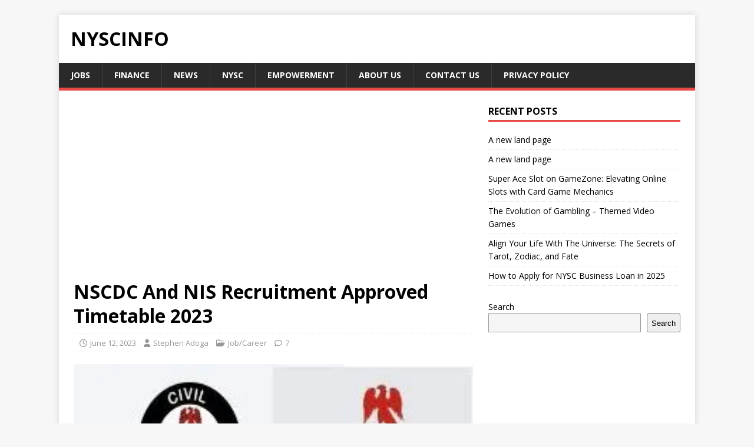

--- FILE ---
content_type: text/html; charset=UTF-8
request_url: https://nyscinfo.com/nscdc-and-nis-recruitment-approved-timetable-2023/
body_size: 11637
content:
<!DOCTYPE html>
<html class="no-js" lang="en-US" prefix="og: https://ogp.me/ns#">
<head>
<meta charset="UTF-8">
<meta name="viewport" content="width=device-width, initial-scale=1.0">
<link rel="profile" href="https://gmpg.org/xfn/11" />
	<style>img:is([sizes="auto" i], [sizes^="auto," i]) { contain-intrinsic-size: 3000px 1500px }</style>
	<!-- Jetpack Site Verification Tags -->
<meta name="google-site-verification" content="DJb3mbrKz2DPQNV3kicAN_tGhFRbF73hsWBEyfITAJ0" />

<!-- Search Engine Optimization by Rank Math - https://rankmath.com/ -->
<title>NSCDC And NIS Recruitment Approved Timetable 2023 - Nyscinfo</title>
<meta name="description" content="Following the recently ended CBT on May 14th, 2023, the Civil Defence, Correctional, Fire, and Immigration Services Board (CDCFIB) has announced the Approved"/>
<meta name="robots" content="index, follow, max-snippet:-1, max-video-preview:-1, max-image-preview:large"/>
<link rel="canonical" href="https://nyscinfo.com/nscdc-and-nis-recruitment-approved-timetable-2023/" />
<meta property="og:locale" content="en_US" />
<meta property="og:type" content="article" />
<meta property="og:title" content="NSCDC And NIS Recruitment Approved Timetable 2023 - Nyscinfo" />
<meta property="og:description" content="Following the recently ended CBT on May 14th, 2023, the Civil Defence, Correctional, Fire, and Immigration Services Board (CDCFIB) has announced the Approved" />
<meta property="og:url" content="https://nyscinfo.com/nscdc-and-nis-recruitment-approved-timetable-2023/" />
<meta property="og:site_name" content="Nyscinfo" />
<meta property="article:author" content="https://web.facebook.com/achiever2312" />
<meta property="article:section" content="Job/Career" />
<meta property="article:published_time" content="2023-06-12T13:45:39+01:00" />
<meta name="twitter:card" content="summary_large_image" />
<meta name="twitter:title" content="NSCDC And NIS Recruitment Approved Timetable 2023 - Nyscinfo" />
<meta name="twitter:description" content="Following the recently ended CBT on May 14th, 2023, the Civil Defence, Correctional, Fire, and Immigration Services Board (CDCFIB) has announced the Approved" />
<meta name="twitter:label1" content="Written by" />
<meta name="twitter:data1" content="Stephen Adoga" />
<meta name="twitter:label2" content="Time to read" />
<meta name="twitter:data2" content="1 minute" />
<script type="application/ld+json" class="rank-math-schema">{"@context":"https://schema.org","@graph":[{"@type":["LocalBusiness","Organization"],"@id":"https://nyscinfo.com/#organization","name":"Nyscinfo","url":"https://nyscinfo.com","logo":{"@type":"ImageObject","@id":"https://nyscinfo.com/#logo","url":"https://nyscinfo.com/wp-content/uploads/2019/03/cropped-1554028283490.png","contentUrl":"https://nyscinfo.com/wp-content/uploads/2019/03/cropped-1554028283490.png","caption":"Nyscinfo","inLanguage":"en-US","width":"512","height":"512"},"openingHours":["Monday,Tuesday,Wednesday,Thursday,Friday,Saturday,Sunday 09:00-17:00"],"image":{"@id":"https://nyscinfo.com/#logo"}},{"@type":"WebSite","@id":"https://nyscinfo.com/#website","url":"https://nyscinfo.com","name":"Nyscinfo","publisher":{"@id":"https://nyscinfo.com/#organization"},"inLanguage":"en-US"},{"@type":"ImageObject","@id":"https://i0.wp.com/nyscinfo.com/wp-content/uploads/2023/06/NSCDC-NIS-CBT-Test-Date-2023-e1686573896872.jpg?fit=284%2C156&amp;ssl=1","url":"https://i0.wp.com/nyscinfo.com/wp-content/uploads/2023/06/NSCDC-NIS-CBT-Test-Date-2023-e1686573896872.jpg?fit=284%2C156&amp;ssl=1","width":"284","height":"156","caption":"NSCDC And NIS Recruitment","inLanguage":"en-US"},{"@type":"WebPage","@id":"https://nyscinfo.com/nscdc-and-nis-recruitment-approved-timetable-2023/#webpage","url":"https://nyscinfo.com/nscdc-and-nis-recruitment-approved-timetable-2023/","name":"NSCDC And NIS Recruitment Approved Timetable 2023 - Nyscinfo","datePublished":"2023-06-12T13:45:39+01:00","dateModified":"2023-06-12T13:45:39+01:00","isPartOf":{"@id":"https://nyscinfo.com/#website"},"primaryImageOfPage":{"@id":"https://i0.wp.com/nyscinfo.com/wp-content/uploads/2023/06/NSCDC-NIS-CBT-Test-Date-2023-e1686573896872.jpg?fit=284%2C156&amp;ssl=1"},"inLanguage":"en-US"},{"@type":"Person","@id":"https://nyscinfo.com/author/adoga/","name":"Stephen Adoga","url":"https://nyscinfo.com/author/adoga/","image":{"@type":"ImageObject","@id":"https://secure.gravatar.com/avatar/60e9dd7822e6202bff7caa1d76542c3b688c135827dc95e57bd8377d2b8c6e0e?s=96&amp;d=mm&amp;r=g","url":"https://secure.gravatar.com/avatar/60e9dd7822e6202bff7caa1d76542c3b688c135827dc95e57bd8377d2b8c6e0e?s=96&amp;d=mm&amp;r=g","caption":"Stephen Adoga","inLanguage":"en-US"},"sameAs":["https://web.facebook.com/achiever2312"],"worksFor":{"@id":"https://nyscinfo.com/#organization"}},{"@type":"BlogPosting","headline":"NSCDC And NIS Recruitment Approved Timetable 2023 - Nyscinfo","datePublished":"2023-06-12T13:45:39+01:00","dateModified":"2023-06-12T13:45:39+01:00","articleSection":"Job/Career","author":{"@id":"https://nyscinfo.com/author/adoga/","name":"Stephen Adoga"},"publisher":{"@id":"https://nyscinfo.com/#organization"},"description":"Following the recently ended CBT on May 14th, 2023, the Civil Defence, Correctional, Fire, and Immigration Services Board (CDCFIB) has announced the Approved","name":"NSCDC And NIS Recruitment Approved Timetable 2023 - Nyscinfo","@id":"https://nyscinfo.com/nscdc-and-nis-recruitment-approved-timetable-2023/#richSnippet","isPartOf":{"@id":"https://nyscinfo.com/nscdc-and-nis-recruitment-approved-timetable-2023/#webpage"},"image":{"@id":"https://i0.wp.com/nyscinfo.com/wp-content/uploads/2023/06/NSCDC-NIS-CBT-Test-Date-2023-e1686573896872.jpg?fit=284%2C156&amp;ssl=1"},"inLanguage":"en-US","mainEntityOfPage":{"@id":"https://nyscinfo.com/nscdc-and-nis-recruitment-approved-timetable-2023/#webpage"}}]}</script>
<!-- /Rank Math WordPress SEO plugin -->

<link rel='dns-prefetch' href='//stats.wp.com' />
<link rel='dns-prefetch' href='//fonts.googleapis.com' />
<link rel='preconnect' href='//i0.wp.com' />
<link rel='preconnect' href='//c0.wp.com' />
<link rel="alternate" type="application/rss+xml" title="Nyscinfo &raquo; Feed" href="https://nyscinfo.com/feed/" />
<link rel="alternate" type="application/rss+xml" title="Nyscinfo &raquo; Comments Feed" href="https://nyscinfo.com/comments/feed/" />
<link rel="alternate" type="application/rss+xml" title="Nyscinfo &raquo; NSCDC And NIS Recruitment Approved Timetable 2023 Comments Feed" href="https://nyscinfo.com/nscdc-and-nis-recruitment-approved-timetable-2023/feed/" />
<script type="text/javascript">
/* <![CDATA[ */
window._wpemojiSettings = {"baseUrl":"https:\/\/s.w.org\/images\/core\/emoji\/16.0.1\/72x72\/","ext":".png","svgUrl":"https:\/\/s.w.org\/images\/core\/emoji\/16.0.1\/svg\/","svgExt":".svg","source":{"concatemoji":"https:\/\/nyscinfo.com\/wp-includes\/js\/wp-emoji-release.min.js?ver=6.8.2"}};
/*! This file is auto-generated */
!function(s,n){var o,i,e;function c(e){try{var t={supportTests:e,timestamp:(new Date).valueOf()};sessionStorage.setItem(o,JSON.stringify(t))}catch(e){}}function p(e,t,n){e.clearRect(0,0,e.canvas.width,e.canvas.height),e.fillText(t,0,0);var t=new Uint32Array(e.getImageData(0,0,e.canvas.width,e.canvas.height).data),a=(e.clearRect(0,0,e.canvas.width,e.canvas.height),e.fillText(n,0,0),new Uint32Array(e.getImageData(0,0,e.canvas.width,e.canvas.height).data));return t.every(function(e,t){return e===a[t]})}function u(e,t){e.clearRect(0,0,e.canvas.width,e.canvas.height),e.fillText(t,0,0);for(var n=e.getImageData(16,16,1,1),a=0;a<n.data.length;a++)if(0!==n.data[a])return!1;return!0}function f(e,t,n,a){switch(t){case"flag":return n(e,"\ud83c\udff3\ufe0f\u200d\u26a7\ufe0f","\ud83c\udff3\ufe0f\u200b\u26a7\ufe0f")?!1:!n(e,"\ud83c\udde8\ud83c\uddf6","\ud83c\udde8\u200b\ud83c\uddf6")&&!n(e,"\ud83c\udff4\udb40\udc67\udb40\udc62\udb40\udc65\udb40\udc6e\udb40\udc67\udb40\udc7f","\ud83c\udff4\u200b\udb40\udc67\u200b\udb40\udc62\u200b\udb40\udc65\u200b\udb40\udc6e\u200b\udb40\udc67\u200b\udb40\udc7f");case"emoji":return!a(e,"\ud83e\udedf")}return!1}function g(e,t,n,a){var r="undefined"!=typeof WorkerGlobalScope&&self instanceof WorkerGlobalScope?new OffscreenCanvas(300,150):s.createElement("canvas"),o=r.getContext("2d",{willReadFrequently:!0}),i=(o.textBaseline="top",o.font="600 32px Arial",{});return e.forEach(function(e){i[e]=t(o,e,n,a)}),i}function t(e){var t=s.createElement("script");t.src=e,t.defer=!0,s.head.appendChild(t)}"undefined"!=typeof Promise&&(o="wpEmojiSettingsSupports",i=["flag","emoji"],n.supports={everything:!0,everythingExceptFlag:!0},e=new Promise(function(e){s.addEventListener("DOMContentLoaded",e,{once:!0})}),new Promise(function(t){var n=function(){try{var e=JSON.parse(sessionStorage.getItem(o));if("object"==typeof e&&"number"==typeof e.timestamp&&(new Date).valueOf()<e.timestamp+604800&&"object"==typeof e.supportTests)return e.supportTests}catch(e){}return null}();if(!n){if("undefined"!=typeof Worker&&"undefined"!=typeof OffscreenCanvas&&"undefined"!=typeof URL&&URL.createObjectURL&&"undefined"!=typeof Blob)try{var e="postMessage("+g.toString()+"("+[JSON.stringify(i),f.toString(),p.toString(),u.toString()].join(",")+"));",a=new Blob([e],{type:"text/javascript"}),r=new Worker(URL.createObjectURL(a),{name:"wpTestEmojiSupports"});return void(r.onmessage=function(e){c(n=e.data),r.terminate(),t(n)})}catch(e){}c(n=g(i,f,p,u))}t(n)}).then(function(e){for(var t in e)n.supports[t]=e[t],n.supports.everything=n.supports.everything&&n.supports[t],"flag"!==t&&(n.supports.everythingExceptFlag=n.supports.everythingExceptFlag&&n.supports[t]);n.supports.everythingExceptFlag=n.supports.everythingExceptFlag&&!n.supports.flag,n.DOMReady=!1,n.readyCallback=function(){n.DOMReady=!0}}).then(function(){return e}).then(function(){var e;n.supports.everything||(n.readyCallback(),(e=n.source||{}).concatemoji?t(e.concatemoji):e.wpemoji&&e.twemoji&&(t(e.twemoji),t(e.wpemoji)))}))}((window,document),window._wpemojiSettings);
/* ]]> */
</script>

<style id='wp-emoji-styles-inline-css' type='text/css'>

	img.wp-smiley, img.emoji {
		display: inline !important;
		border: none !important;
		box-shadow: none !important;
		height: 1em !important;
		width: 1em !important;
		margin: 0 0.07em !important;
		vertical-align: -0.1em !important;
		background: none !important;
		padding: 0 !important;
	}
</style>
<link rel='stylesheet' id='wp-block-library-css' href='https://c0.wp.com/c/6.8.2/wp-includes/css/dist/block-library/style.min.css' type='text/css' media='all' />
<style id='classic-theme-styles-inline-css' type='text/css'>
/*! This file is auto-generated */
.wp-block-button__link{color:#fff;background-color:#32373c;border-radius:9999px;box-shadow:none;text-decoration:none;padding:calc(.667em + 2px) calc(1.333em + 2px);font-size:1.125em}.wp-block-file__button{background:#32373c;color:#fff;text-decoration:none}
</style>
<link rel='stylesheet' id='mediaelement-css' href='https://c0.wp.com/c/6.8.2/wp-includes/js/mediaelement/mediaelementplayer-legacy.min.css' type='text/css' media='all' />
<link rel='stylesheet' id='wp-mediaelement-css' href='https://c0.wp.com/c/6.8.2/wp-includes/js/mediaelement/wp-mediaelement.min.css' type='text/css' media='all' />
<style id='jetpack-sharing-buttons-style-inline-css' type='text/css'>
.jetpack-sharing-buttons__services-list{display:flex;flex-direction:row;flex-wrap:wrap;gap:0;list-style-type:none;margin:5px;padding:0}.jetpack-sharing-buttons__services-list.has-small-icon-size{font-size:12px}.jetpack-sharing-buttons__services-list.has-normal-icon-size{font-size:16px}.jetpack-sharing-buttons__services-list.has-large-icon-size{font-size:24px}.jetpack-sharing-buttons__services-list.has-huge-icon-size{font-size:36px}@media print{.jetpack-sharing-buttons__services-list{display:none!important}}.editor-styles-wrapper .wp-block-jetpack-sharing-buttons{gap:0;padding-inline-start:0}ul.jetpack-sharing-buttons__services-list.has-background{padding:1.25em 2.375em}
</style>
<style id='global-styles-inline-css' type='text/css'>
:root{--wp--preset--aspect-ratio--square: 1;--wp--preset--aspect-ratio--4-3: 4/3;--wp--preset--aspect-ratio--3-4: 3/4;--wp--preset--aspect-ratio--3-2: 3/2;--wp--preset--aspect-ratio--2-3: 2/3;--wp--preset--aspect-ratio--16-9: 16/9;--wp--preset--aspect-ratio--9-16: 9/16;--wp--preset--color--black: #000000;--wp--preset--color--cyan-bluish-gray: #abb8c3;--wp--preset--color--white: #ffffff;--wp--preset--color--pale-pink: #f78da7;--wp--preset--color--vivid-red: #cf2e2e;--wp--preset--color--luminous-vivid-orange: #ff6900;--wp--preset--color--luminous-vivid-amber: #fcb900;--wp--preset--color--light-green-cyan: #7bdcb5;--wp--preset--color--vivid-green-cyan: #00d084;--wp--preset--color--pale-cyan-blue: #8ed1fc;--wp--preset--color--vivid-cyan-blue: #0693e3;--wp--preset--color--vivid-purple: #9b51e0;--wp--preset--gradient--vivid-cyan-blue-to-vivid-purple: linear-gradient(135deg,rgba(6,147,227,1) 0%,rgb(155,81,224) 100%);--wp--preset--gradient--light-green-cyan-to-vivid-green-cyan: linear-gradient(135deg,rgb(122,220,180) 0%,rgb(0,208,130) 100%);--wp--preset--gradient--luminous-vivid-amber-to-luminous-vivid-orange: linear-gradient(135deg,rgba(252,185,0,1) 0%,rgba(255,105,0,1) 100%);--wp--preset--gradient--luminous-vivid-orange-to-vivid-red: linear-gradient(135deg,rgba(255,105,0,1) 0%,rgb(207,46,46) 100%);--wp--preset--gradient--very-light-gray-to-cyan-bluish-gray: linear-gradient(135deg,rgb(238,238,238) 0%,rgb(169,184,195) 100%);--wp--preset--gradient--cool-to-warm-spectrum: linear-gradient(135deg,rgb(74,234,220) 0%,rgb(151,120,209) 20%,rgb(207,42,186) 40%,rgb(238,44,130) 60%,rgb(251,105,98) 80%,rgb(254,248,76) 100%);--wp--preset--gradient--blush-light-purple: linear-gradient(135deg,rgb(255,206,236) 0%,rgb(152,150,240) 100%);--wp--preset--gradient--blush-bordeaux: linear-gradient(135deg,rgb(254,205,165) 0%,rgb(254,45,45) 50%,rgb(107,0,62) 100%);--wp--preset--gradient--luminous-dusk: linear-gradient(135deg,rgb(255,203,112) 0%,rgb(199,81,192) 50%,rgb(65,88,208) 100%);--wp--preset--gradient--pale-ocean: linear-gradient(135deg,rgb(255,245,203) 0%,rgb(182,227,212) 50%,rgb(51,167,181) 100%);--wp--preset--gradient--electric-grass: linear-gradient(135deg,rgb(202,248,128) 0%,rgb(113,206,126) 100%);--wp--preset--gradient--midnight: linear-gradient(135deg,rgb(2,3,129) 0%,rgb(40,116,252) 100%);--wp--preset--font-size--small: 13px;--wp--preset--font-size--medium: 20px;--wp--preset--font-size--large: 36px;--wp--preset--font-size--x-large: 42px;--wp--preset--spacing--20: 0.44rem;--wp--preset--spacing--30: 0.67rem;--wp--preset--spacing--40: 1rem;--wp--preset--spacing--50: 1.5rem;--wp--preset--spacing--60: 2.25rem;--wp--preset--spacing--70: 3.38rem;--wp--preset--spacing--80: 5.06rem;--wp--preset--shadow--natural: 6px 6px 9px rgba(0, 0, 0, 0.2);--wp--preset--shadow--deep: 12px 12px 50px rgba(0, 0, 0, 0.4);--wp--preset--shadow--sharp: 6px 6px 0px rgba(0, 0, 0, 0.2);--wp--preset--shadow--outlined: 6px 6px 0px -3px rgba(255, 255, 255, 1), 6px 6px rgba(0, 0, 0, 1);--wp--preset--shadow--crisp: 6px 6px 0px rgba(0, 0, 0, 1);}:where(.is-layout-flex){gap: 0.5em;}:where(.is-layout-grid){gap: 0.5em;}body .is-layout-flex{display: flex;}.is-layout-flex{flex-wrap: wrap;align-items: center;}.is-layout-flex > :is(*, div){margin: 0;}body .is-layout-grid{display: grid;}.is-layout-grid > :is(*, div){margin: 0;}:where(.wp-block-columns.is-layout-flex){gap: 2em;}:where(.wp-block-columns.is-layout-grid){gap: 2em;}:where(.wp-block-post-template.is-layout-flex){gap: 1.25em;}:where(.wp-block-post-template.is-layout-grid){gap: 1.25em;}.has-black-color{color: var(--wp--preset--color--black) !important;}.has-cyan-bluish-gray-color{color: var(--wp--preset--color--cyan-bluish-gray) !important;}.has-white-color{color: var(--wp--preset--color--white) !important;}.has-pale-pink-color{color: var(--wp--preset--color--pale-pink) !important;}.has-vivid-red-color{color: var(--wp--preset--color--vivid-red) !important;}.has-luminous-vivid-orange-color{color: var(--wp--preset--color--luminous-vivid-orange) !important;}.has-luminous-vivid-amber-color{color: var(--wp--preset--color--luminous-vivid-amber) !important;}.has-light-green-cyan-color{color: var(--wp--preset--color--light-green-cyan) !important;}.has-vivid-green-cyan-color{color: var(--wp--preset--color--vivid-green-cyan) !important;}.has-pale-cyan-blue-color{color: var(--wp--preset--color--pale-cyan-blue) !important;}.has-vivid-cyan-blue-color{color: var(--wp--preset--color--vivid-cyan-blue) !important;}.has-vivid-purple-color{color: var(--wp--preset--color--vivid-purple) !important;}.has-black-background-color{background-color: var(--wp--preset--color--black) !important;}.has-cyan-bluish-gray-background-color{background-color: var(--wp--preset--color--cyan-bluish-gray) !important;}.has-white-background-color{background-color: var(--wp--preset--color--white) !important;}.has-pale-pink-background-color{background-color: var(--wp--preset--color--pale-pink) !important;}.has-vivid-red-background-color{background-color: var(--wp--preset--color--vivid-red) !important;}.has-luminous-vivid-orange-background-color{background-color: var(--wp--preset--color--luminous-vivid-orange) !important;}.has-luminous-vivid-amber-background-color{background-color: var(--wp--preset--color--luminous-vivid-amber) !important;}.has-light-green-cyan-background-color{background-color: var(--wp--preset--color--light-green-cyan) !important;}.has-vivid-green-cyan-background-color{background-color: var(--wp--preset--color--vivid-green-cyan) !important;}.has-pale-cyan-blue-background-color{background-color: var(--wp--preset--color--pale-cyan-blue) !important;}.has-vivid-cyan-blue-background-color{background-color: var(--wp--preset--color--vivid-cyan-blue) !important;}.has-vivid-purple-background-color{background-color: var(--wp--preset--color--vivid-purple) !important;}.has-black-border-color{border-color: var(--wp--preset--color--black) !important;}.has-cyan-bluish-gray-border-color{border-color: var(--wp--preset--color--cyan-bluish-gray) !important;}.has-white-border-color{border-color: var(--wp--preset--color--white) !important;}.has-pale-pink-border-color{border-color: var(--wp--preset--color--pale-pink) !important;}.has-vivid-red-border-color{border-color: var(--wp--preset--color--vivid-red) !important;}.has-luminous-vivid-orange-border-color{border-color: var(--wp--preset--color--luminous-vivid-orange) !important;}.has-luminous-vivid-amber-border-color{border-color: var(--wp--preset--color--luminous-vivid-amber) !important;}.has-light-green-cyan-border-color{border-color: var(--wp--preset--color--light-green-cyan) !important;}.has-vivid-green-cyan-border-color{border-color: var(--wp--preset--color--vivid-green-cyan) !important;}.has-pale-cyan-blue-border-color{border-color: var(--wp--preset--color--pale-cyan-blue) !important;}.has-vivid-cyan-blue-border-color{border-color: var(--wp--preset--color--vivid-cyan-blue) !important;}.has-vivid-purple-border-color{border-color: var(--wp--preset--color--vivid-purple) !important;}.has-vivid-cyan-blue-to-vivid-purple-gradient-background{background: var(--wp--preset--gradient--vivid-cyan-blue-to-vivid-purple) !important;}.has-light-green-cyan-to-vivid-green-cyan-gradient-background{background: var(--wp--preset--gradient--light-green-cyan-to-vivid-green-cyan) !important;}.has-luminous-vivid-amber-to-luminous-vivid-orange-gradient-background{background: var(--wp--preset--gradient--luminous-vivid-amber-to-luminous-vivid-orange) !important;}.has-luminous-vivid-orange-to-vivid-red-gradient-background{background: var(--wp--preset--gradient--luminous-vivid-orange-to-vivid-red) !important;}.has-very-light-gray-to-cyan-bluish-gray-gradient-background{background: var(--wp--preset--gradient--very-light-gray-to-cyan-bluish-gray) !important;}.has-cool-to-warm-spectrum-gradient-background{background: var(--wp--preset--gradient--cool-to-warm-spectrum) !important;}.has-blush-light-purple-gradient-background{background: var(--wp--preset--gradient--blush-light-purple) !important;}.has-blush-bordeaux-gradient-background{background: var(--wp--preset--gradient--blush-bordeaux) !important;}.has-luminous-dusk-gradient-background{background: var(--wp--preset--gradient--luminous-dusk) !important;}.has-pale-ocean-gradient-background{background: var(--wp--preset--gradient--pale-ocean) !important;}.has-electric-grass-gradient-background{background: var(--wp--preset--gradient--electric-grass) !important;}.has-midnight-gradient-background{background: var(--wp--preset--gradient--midnight) !important;}.has-small-font-size{font-size: var(--wp--preset--font-size--small) !important;}.has-medium-font-size{font-size: var(--wp--preset--font-size--medium) !important;}.has-large-font-size{font-size: var(--wp--preset--font-size--large) !important;}.has-x-large-font-size{font-size: var(--wp--preset--font-size--x-large) !important;}
:where(.wp-block-post-template.is-layout-flex){gap: 1.25em;}:where(.wp-block-post-template.is-layout-grid){gap: 1.25em;}
:where(.wp-block-columns.is-layout-flex){gap: 2em;}:where(.wp-block-columns.is-layout-grid){gap: 2em;}
:root :where(.wp-block-pullquote){font-size: 1.5em;line-height: 1.6;}
</style>
<link rel='stylesheet' id='mh-google-fonts-css' href='https://fonts.googleapis.com/css?family=Open+Sans:400,400italic,700,600' type='text/css' media='all' />
<link rel='stylesheet' id='mh-magazine-lite-css' href='https://nyscinfo.com/wp-content/themes/mh-magazine-lite/style.css?ver=2.10.0' type='text/css' media='all' />
<link rel='stylesheet' id='mh-font-awesome-css' href='https://nyscinfo.com/wp-content/themes/mh-magazine-lite/includes/font-awesome.min.css' type='text/css' media='all' />
<script type="text/javascript" src="https://c0.wp.com/c/6.8.2/wp-includes/js/jquery/jquery.min.js" id="jquery-core-js"></script>
<script type="text/javascript" src="https://c0.wp.com/c/6.8.2/wp-includes/js/jquery/jquery-migrate.min.js" id="jquery-migrate-js"></script>
<script type="text/javascript" id="mh-scripts-js-extra">
/* <![CDATA[ */
var mh_magazine = {"text":{"toggle_menu":"Toggle Menu"}};
/* ]]> */
</script>
<script type="text/javascript" src="https://nyscinfo.com/wp-content/themes/mh-magazine-lite/js/scripts.js?ver=2.10.0" id="mh-scripts-js"></script>
<link rel="https://api.w.org/" href="https://nyscinfo.com/wp-json/" /><link rel="alternate" title="JSON" type="application/json" href="https://nyscinfo.com/wp-json/wp/v2/posts/27563" /><link rel="EditURI" type="application/rsd+xml" title="RSD" href="https://nyscinfo.com/xmlrpc.php?rsd" />
<meta name="generator" content="WordPress 6.8.2" />
<link rel='shortlink' href='https://nyscinfo.com/?p=27563' />
<link rel="alternate" title="oEmbed (JSON)" type="application/json+oembed" href="https://nyscinfo.com/wp-json/oembed/1.0/embed?url=https%3A%2F%2Fnyscinfo.com%2Fnscdc-and-nis-recruitment-approved-timetable-2023%2F" />
<link rel="alternate" title="oEmbed (XML)" type="text/xml+oembed" href="https://nyscinfo.com/wp-json/oembed/1.0/embed?url=https%3A%2F%2Fnyscinfo.com%2Fnscdc-and-nis-recruitment-approved-timetable-2023%2F&#038;format=xml" />
	<style>img#wpstats{display:none}</style>
		<!--[if lt IE 9]>
<script src="https://nyscinfo.com/wp-content/themes/mh-magazine-lite/js/css3-mediaqueries.js"></script>
<![endif]-->
<link rel="icon" href="https://i0.wp.com/nyscinfo.com/wp-content/uploads/2019/03/cropped-1554028283490.png?fit=32%2C32&#038;ssl=1" sizes="32x32" />
<link rel="icon" href="https://i0.wp.com/nyscinfo.com/wp-content/uploads/2019/03/cropped-1554028283490.png?fit=192%2C192&#038;ssl=1" sizes="192x192" />
<link rel="apple-touch-icon" href="https://i0.wp.com/nyscinfo.com/wp-content/uploads/2019/03/cropped-1554028283490.png?fit=180%2C180&#038;ssl=1" />
<meta name="msapplication-TileImage" content="https://i0.wp.com/nyscinfo.com/wp-content/uploads/2019/03/cropped-1554028283490.png?fit=270%2C270&#038;ssl=1" />
		<style type="text/css" id="wp-custom-css">
			.sa-application-container {
  max-width: 600px;
  margin: 40px auto;
  padding: 20px;
  background: #fff;
  border-radius: 12px;
  box-shadow: 0 4px 12px rgba(0,0,0,0.15);
  color: #222;
  font-family: Arial, sans-serif;
}
.sa-application-container h1 {
  font-size: 28px;
  margin-bottom: 10px;
  color: #333;
}
.sa-application-container h2 {
  font-size: 22px;
  margin: 10px 0;
  color: #0073e6;
}
.sa-application-container h3 {
  font-size: 18px;
  margin-top: 20px;
  color: #444;
}
.sa-application-container ul {
  padding-left: 20px;
  margin: 10px 0;
}
.sa-btn {
  display: inline-block;
  background: #0073e6;
  color: #fff !important;
  padding: 10px 18px;
  border-radius: 6px;
  text-decoration: none;
  font-weight: bold;
  margin-top: 10px;
  transition: background 0.3s;
}
.sa-btn:hover {
  background: #005bb5;
}
.sa-link {
  display: inline-block;
  margin-top: 8px;
  color: #d9534f !important;
  text-decoration: none;
}
.sa-application-container blockquote {
  font-style: italic;
  background: #f9f9f9;
  border-left: 4px solid #0073e6;
  padding: 10px 15px;
  margin: 20px 0;
  color: #333;
}
		</style>
		</head>
<body id="mh-mobile" class="wp-singular post-template-default single single-post postid-27563 single-format-standard wp-theme-mh-magazine-lite mh-right-sb" itemscope="itemscope" itemtype="https://schema.org/WebPage">
<div class="mh-container mh-container-outer">
<div class="mh-header-mobile-nav mh-clearfix"></div>
<header class="mh-header" itemscope="itemscope" itemtype="https://schema.org/WPHeader">
	<div class="mh-container mh-container-inner mh-row mh-clearfix">
		<div class="mh-custom-header mh-clearfix">
<div class="mh-site-identity">
<div class="mh-site-logo" role="banner" itemscope="itemscope" itemtype="https://schema.org/Brand">
<div class="mh-header-text">
<a class="mh-header-text-link" href="https://nyscinfo.com/" title="Nyscinfo" rel="home">
<h2 class="mh-header-title">Nyscinfo</h2>
</a>
</div>
</div>
</div>
</div>
	</div>
	<div class="mh-main-nav-wrap">
		<nav class="mh-navigation mh-main-nav mh-container mh-container-inner mh-clearfix" itemscope="itemscope" itemtype="https://schema.org/SiteNavigationElement">
			<div class="menu-main-menu-container"><ul id="menu-main-menu" class="menu"><li id="menu-item-32709" class="menu-item menu-item-type-taxonomy menu-item-object-category current-post-ancestor current-menu-parent current-post-parent menu-item-32709"><a href="https://nyscinfo.com/category/jobs/">Jobs</a></li>
<li id="menu-item-32711" class="menu-item menu-item-type-taxonomy menu-item-object-category menu-item-32711"><a href="https://nyscinfo.com/category/finance/">Finance</a></li>
<li id="menu-item-32712" class="menu-item menu-item-type-taxonomy menu-item-object-category menu-item-32712"><a href="https://nyscinfo.com/category/news-entertainments/">News</a></li>
<li id="menu-item-32713" class="menu-item menu-item-type-taxonomy menu-item-object-category menu-item-32713"><a href="https://nyscinfo.com/category/nysc/">NYSC</a></li>
<li id="menu-item-32710" class="menu-item menu-item-type-taxonomy menu-item-object-category menu-item-32710"><a href="https://nyscinfo.com/category/n-power/">Empowerment</a></li>
<li id="menu-item-33285" class="menu-item menu-item-type-post_type menu-item-object-page menu-item-33285"><a href="https://nyscinfo.com/about-us/">About us</a></li>
<li id="menu-item-33286" class="menu-item menu-item-type-post_type menu-item-object-page menu-item-33286"><a href="https://nyscinfo.com/contact-us/">Contact Us</a></li>
<li id="menu-item-33287" class="menu-item menu-item-type-post_type menu-item-object-page menu-item-33287"><a href="https://nyscinfo.com/privacy-policy-2/">Privacy policy</a></li>
</ul></div>		</nav>
	</div>
</header>	
	
	<div class="mh-wrapper mh-clearfix">
	<div id="main-content" class="mh-content" role="main" itemprop="mainContentOfPage"><div class='code-block code-block-1' style='margin: 8px 0; clear: both;'>
<script async src="https://pagead2.googlesyndication.com/pagead/js/adsbygoogle.js?client=ca-pub-6157838636757963"
     crossorigin="anonymous"></script>
<!-- Nyscinfo green block -->
<ins class="adsbygoogle"
     style="display:block"
     data-ad-client="ca-pub-6157838636757963"
     data-ad-slot="9657158439"
     data-ad-format="auto"
     data-full-width-responsive="true"></ins>
<script>
     (adsbygoogle = window.adsbygoogle || []).push({});
</script></div>
<article id="post-27563" class="post-27563 post type-post status-publish format-standard has-post-thumbnail hentry category-jobs">
	<header class="entry-header mh-clearfix"><h1 class="entry-title">NSCDC And NIS Recruitment Approved Timetable 2023</h1><p class="mh-meta entry-meta">
<span class="entry-meta-date updated"><i class="far fa-clock"></i><a href="https://nyscinfo.com/2023/06/">June 12, 2023</a></span>
<span class="entry-meta-author author vcard"><i class="fa fa-user"></i><a class="fn" href="https://nyscinfo.com/author/adoga/">Stephen Adoga</a></span>
<span class="entry-meta-categories"><i class="far fa-folder-open"></i><a href="https://nyscinfo.com/category/jobs/" rel="category tag">Job/Career</a></span>
<span class="entry-meta-comments"><i class="far fa-comment"></i><a class="mh-comment-scroll" href="https://nyscinfo.com/nscdc-and-nis-recruitment-approved-timetable-2023/#mh-comments">7</a></span>
</p>
	</header>
		<div class="entry-content mh-clearfix">
<figure class="entry-thumbnail">
<img src="https://i0.wp.com/nyscinfo.com/wp-content/uploads/2023/06/NSCDC-NIS-CBT-Test-Date-2023-e1686573896872.jpg?resize=284%2C156&#038;ssl=1" alt="NSCDC And NIS Recruitment" title="NSCDC-NIS-CBT-Test-Date-2023" />
</figure>
<p>Following the recently ended CBT on May 14th, 2023, the Civil Defence, Correctional, Fire, and Immigration Services Board (CDCFIB) has announced the Approved Timetable For Conclusion Of NSCDC And NIS Recruitment 2023.</p>
<p>According to the recent source, CDCFIB will begin physical screening and document verification of applicants for the 2023 Nigeria Security and Civil Defense Corp (NSCDC) and Nigeria Immigration Service Recruitment on June 14, 2023.</p>
<p>The Screening/Document Verification/Psychometric Test for applicants of the NSCDC Recruitment 2023 and NIS Recruitment 2023 across Zonal Commands begins on the 14th of June 2023 and finishes on the 28th of June 2023, according to CDCFIB.</p>
<p>Below the schedule of the exercise, kindly check it out:</p>
<p><b>CDCFIB Approved Timeline For Final NSCDC And NIS Recruitment 2023:</b></p>
<p><b>1. 7th to 13th June 2023 &#8211;</b> Sending of notifications Via SMS and email to successful candidates</p>
<p><b>2. 14th to 28th June 2023 &#8211;</b> Physical Screening/ Document Verification’ Psychometric test across Zonal Commands for NSCDC and NIS</p>
<p><b>3. 6th June to 30th July 2023 &#8211;</b> Submission of Report of Physical Screening/Document Verification Exercise</p>
<p><b>4. 10th July 2023 &#8211;</b> Presentation of Successful Applicants to the Board for Approval</p>
<p><b>5. 11th July to 26th August 2023 &#8211;</b> Invitation of successful applicants by the Board for, Documentation/Issuance of, Appointment Letters to Officers by the Board and to the Junior Officers by the Services.</p>
<p>If you took part in the recently ended computer-based test for the NSCDC, keep an eye on your email inbox and spam folders, as well as your phone for e-mail and SMS invitations to the physical screening/document verification/psychometric test set for the above-mentioned date.</p>
	</div></article><div class="mh-author-box mh-clearfix">
	<figure class="mh-author-box-avatar">
		<img alt='' src='https://secure.gravatar.com/avatar/60e9dd7822e6202bff7caa1d76542c3b688c135827dc95e57bd8377d2b8c6e0e?s=90&#038;d=mm&#038;r=g' srcset='https://secure.gravatar.com/avatar/60e9dd7822e6202bff7caa1d76542c3b688c135827dc95e57bd8377d2b8c6e0e?s=180&#038;d=mm&#038;r=g 2x' class='avatar avatar-90 photo' height='90' width='90' decoding='async'/>	</figure>
	<div class="mh-author-box-header">
		<span class="mh-author-box-name">
			About Stephen Adoga		</span>
					<span class="mh-author-box-postcount">
				<a href="https://nyscinfo.com/author/adoga/" title="More articles written by Stephen Adoga'">
					2561 Articles				</a>
			</span>
			</div>
			<div class="mh-author-box-bio">
			Stephen Adoga is a trained journalist, researcher, creative writer, content creator, video editor and freelancer. He studied Mass Communication at the Lagos State Polytechnic, Ikorodu, where he acquired requisite training for the practice of journalism. He loves the media. His interest mostly lies in the print medium where his creative writing skill makes him a perfect fit.		</div>
	</div><nav class="mh-post-nav mh-row mh-clearfix" itemscope="itemscope" itemtype="https://schema.org/SiteNavigationElement">
<div class="mh-col-1-2 mh-post-nav-item mh-post-nav-prev">
<a href="https://nyscinfo.com/icpc-recruitment-past-questions-and-answers-free-pdf-download/" rel="prev"><img width="80" height="60" src="https://i0.wp.com/nyscinfo.com/wp-content/uploads/2021/08/Logopit_1629307940016_1.jpg?resize=80%2C60&amp;ssl=1" class="attachment-mh-magazine-lite-small size-mh-magazine-lite-small wp-post-image" alt="ICPC Past Questions And Answers" decoding="async" /><span>Previous</span><p>ICPC Past Questions And Answers FREE PDF Download</p></a></div>
<div class="mh-col-1-2 mh-post-nav-item mh-post-nav-next">
<a href="https://nyscinfo.com/icpc-recruitment-portal/" rel="next"><img width="80" height="60" src="https://i0.wp.com/nyscinfo.com/wp-content/uploads/2023/06/images-2023-06-12T134936.946.jpeg?resize=80%2C60&amp;ssl=1" class="attachment-mh-magazine-lite-small size-mh-magazine-lite-small wp-post-image" alt="ICPC Recruitment Portal" decoding="async" srcset="https://i0.wp.com/nyscinfo.com/wp-content/uploads/2023/06/images-2023-06-12T134936.946.jpeg?w=640&amp;ssl=1 640w, https://i0.wp.com/nyscinfo.com/wp-content/uploads/2023/06/images-2023-06-12T134936.946.jpeg?resize=300%2C225&amp;ssl=1 300w, https://i0.wp.com/nyscinfo.com/wp-content/uploads/2023/06/images-2023-06-12T134936.946.jpeg?resize=326%2C245&amp;ssl=1 326w, https://i0.wp.com/nyscinfo.com/wp-content/uploads/2023/06/images-2023-06-12T134936.946.jpeg?resize=80%2C60&amp;ssl=1 80w" sizes="(max-width: 80px) 100vw, 80px" /><span>Next</span><p>ICPC Recruitment Portal 2023 &#8211; How to Apply and Requirements</p></a></div>
</nav>
		<div id="mh-comments" class="mh-comments-wrap">
			<h4 class="mh-widget-title">
				<span class="mh-widget-title-inner">
					7 Comments				</span>
			</h4>
			<ol class="commentlist mh-comment-list">
						<li id="comment-122429" class="comment even thread-even depth-1 mh-comment-item">
			<article id="div-comment-122429" class="mh-comment-body">
				<footer class="mh-comment-footer mh-clearfix">
					<figure class="mh-comment-gravatar">
						<img alt='' src='https://secure.gravatar.com/avatar/c6b1a5a3fc8173eabe352ecf48c2775ace5095e801d76072078e74a7d644230c?s=80&#038;d=mm&#038;r=g' srcset='https://secure.gravatar.com/avatar/c6b1a5a3fc8173eabe352ecf48c2775ace5095e801d76072078e74a7d644230c?s=160&#038;d=mm&#038;r=g 2x' class='avatar avatar-80 photo' height='80' width='80' loading='lazy' decoding='async'/>					</figure>
					<div class="mh-meta mh-comment-meta">
						<div class="vcard author mh-comment-meta-author">
							<span class="fn">Akinrelere Adebayo joseph</span>
						</div>
						<a class="mh-comment-meta-date" href="https://nyscinfo.com/nscdc-and-nis-recruitment-approved-timetable-2023/#comment-122429">
							October 25, 2023 at 09:35						</a>
					</div>
				</footer>
								<div class="entry-content mh-comment-content">
					<p>When will civil defence 2023 go for training</p>
				</div>
				<div class="mh-meta mh-comment-meta-links">                </div>
			</article></li><!-- #comment-## -->
		<li id="comment-62249" class="comment odd alt thread-odd thread-alt depth-1 mh-comment-item">
			<article id="div-comment-62249" class="mh-comment-body">
				<footer class="mh-comment-footer mh-clearfix">
					<figure class="mh-comment-gravatar">
						<img alt='' src='https://secure.gravatar.com/avatar/20f45c5c80f7d001809d7d3c0644ac79cd3719e202486f90aba84c10d08bdb14?s=80&#038;d=mm&#038;r=g' srcset='https://secure.gravatar.com/avatar/20f45c5c80f7d001809d7d3c0644ac79cd3719e202486f90aba84c10d08bdb14?s=160&#038;d=mm&#038;r=g 2x' class='avatar avatar-80 photo' height='80' width='80' loading='lazy' decoding='async'/>					</figure>
					<div class="mh-meta mh-comment-meta">
						<div class="vcard author mh-comment-meta-author">
							<span class="fn"><a href="https://GOOGLE" class="url" rel="ugc external nofollow">UKWENYA OCHAPA</a></span>
						</div>
						<a class="mh-comment-meta-date" href="https://nyscinfo.com/nscdc-and-nis-recruitment-approved-timetable-2023/#comment-62249">
							July 5, 2023 at 17:28						</a>
					</div>
				</footer>
								<div class="entry-content mh-comment-content">
					<p>I WANT TO KNOW ALL THE RECUITMENT UPDATE</p>
				</div>
				<div class="mh-meta mh-comment-meta-links">                </div>
			</article></li><!-- #comment-## -->
		<li id="comment-61002" class="comment even thread-even depth-1 mh-comment-item">
			<article id="div-comment-61002" class="mh-comment-body">
				<footer class="mh-comment-footer mh-clearfix">
					<figure class="mh-comment-gravatar">
						<img alt='' src='https://secure.gravatar.com/avatar/131759f539cc512c20ad3312843481c685d8dafae6c34308aa1f5cce9f8425f2?s=80&#038;d=mm&#038;r=g' srcset='https://secure.gravatar.com/avatar/131759f539cc512c20ad3312843481c685d8dafae6c34308aa1f5cce9f8425f2?s=160&#038;d=mm&#038;r=g 2x' class='avatar avatar-80 photo' height='80' width='80' loading='lazy' decoding='async'/>					</figure>
					<div class="mh-meta mh-comment-meta">
						<div class="vcard author mh-comment-meta-author">
							<span class="fn">Abubakar Muhammed</span>
						</div>
						<a class="mh-comment-meta-date" href="https://nyscinfo.com/nscdc-and-nis-recruitment-approved-timetable-2023/#comment-61002">
							June 24, 2023 at 19:49						</a>
					</div>
				</footer>
								<div class="entry-content mh-comment-content">
					<p>I&#8217;m pleased to inform you that there&#8217;s a mistake in the timeline For Final NSCDC and NIS Recruitment 2023 date issued for &#8220;Submission of Report of Physical Screening/Document Verification exercise&#8221; 30th June &#8211; 6th July instead of 6th June &#8211; 30th July Respectively.</p>
				</div>
				<div class="mh-meta mh-comment-meta-links">                </div>
			</article></li><!-- #comment-## -->
		<li id="comment-59760" class="comment odd alt thread-odd thread-alt depth-1 mh-comment-item">
			<article id="div-comment-59760" class="mh-comment-body">
				<footer class="mh-comment-footer mh-clearfix">
					<figure class="mh-comment-gravatar">
						<img alt='' src='https://secure.gravatar.com/avatar/7f86b8c32363f4e587f833ff4a400e5397e728c75bca618aa2b4e788df35e7cc?s=80&#038;d=mm&#038;r=g' srcset='https://secure.gravatar.com/avatar/7f86b8c32363f4e587f833ff4a400e5397e728c75bca618aa2b4e788df35e7cc?s=160&#038;d=mm&#038;r=g 2x' class='avatar avatar-80 photo' height='80' width='80' loading='lazy' decoding='async'/>					</figure>
					<div class="mh-meta mh-comment-meta">
						<div class="vcard author mh-comment-meta-author">
							<span class="fn">Mubarak musa</span>
						</div>
						<a class="mh-comment-meta-date" href="https://nyscinfo.com/nscdc-and-nis-recruitment-approved-timetable-2023/#comment-59760">
							June 13, 2023 at 23:45						</a>
					</div>
				</footer>
								<div class="entry-content mh-comment-content">
					<p>I wish tha one day i will be with you</p>
				</div>
				<div class="mh-meta mh-comment-meta-links">                </div>
			</article></li><!-- #comment-## -->
		<li id="comment-59580" class="comment even thread-even depth-1 mh-comment-item">
			<article id="div-comment-59580" class="mh-comment-body">
				<footer class="mh-comment-footer mh-clearfix">
					<figure class="mh-comment-gravatar">
						<img alt='' src='https://secure.gravatar.com/avatar/3e9a8ea0341bd41190cea1557b62d1085c86c29e1c71f53165e0aff9513b60d3?s=80&#038;d=mm&#038;r=g' srcset='https://secure.gravatar.com/avatar/3e9a8ea0341bd41190cea1557b62d1085c86c29e1c71f53165e0aff9513b60d3?s=160&#038;d=mm&#038;r=g 2x' class='avatar avatar-80 photo' height='80' width='80' loading='lazy' decoding='async'/>					</figure>
					<div class="mh-meta mh-comment-meta">
						<div class="vcard author mh-comment-meta-author">
							<span class="fn"><a href="https://Owolabi4uf@gmail.com" class="url" rel="ugc external nofollow">Famasu owolabi Mautin</a></span>
						</div>
						<a class="mh-comment-meta-date" href="https://nyscinfo.com/nscdc-and-nis-recruitment-approved-timetable-2023/#comment-59580">
							June 12, 2023 at 20:39						</a>
					</div>
				</footer>
								<div class="entry-content mh-comment-content">
					<p>It’s really annoying that my name didn’t come out</p>
				</div>
				<div class="mh-meta mh-comment-meta-links">                </div>
			</article><ul class="children">
		<li id="comment-59581" class="comment byuser comment-author-admin odd alt depth-2 mh-comment-item">
			<article id="div-comment-59581" class="mh-comment-body">
				<footer class="mh-comment-footer mh-clearfix">
					<figure class="mh-comment-gravatar">
						<img alt='' src='https://secure.gravatar.com/avatar/945c9ce96052d6e61d5b8c725d8e89207dff5c922b7bfae465b64ac58c8c3eab?s=80&#038;d=mm&#038;r=g' srcset='https://secure.gravatar.com/avatar/945c9ce96052d6e61d5b8c725d8e89207dff5c922b7bfae465b64ac58c8c3eab?s=160&#038;d=mm&#038;r=g 2x' class='avatar avatar-80 photo' height='80' width='80' loading='lazy' decoding='async'/>					</figure>
					<div class="mh-meta mh-comment-meta">
						<div class="vcard author mh-comment-meta-author">
							<span class="fn"><a href="http://www.nyscinfo.com" class="url" rel="ugc external nofollow">Humphery</a></span>
						</div>
						<a class="mh-comment-meta-date" href="https://nyscinfo.com/nscdc-and-nis-recruitment-approved-timetable-2023/#comment-59581">
							June 12, 2023 at 20:55						</a>
					</div>
				</footer>
								<div class="entry-content mh-comment-content">
					<p>Sorry to hear that&#8230;</p>
				</div>
				<div class="mh-meta mh-comment-meta-links">                </div>
			</article><ul class="children">
		<li id="comment-59828" class="comment even depth-3 mh-comment-item">
			<article id="div-comment-59828" class="mh-comment-body">
				<footer class="mh-comment-footer mh-clearfix">
					<figure class="mh-comment-gravatar">
						<img alt='' src='https://secure.gravatar.com/avatar/fb2dd1ea57075ea4b7ca9c26fbc874940a7337fbe2b6e5240b9d1296ec1698fc?s=80&#038;d=mm&#038;r=g' srcset='https://secure.gravatar.com/avatar/fb2dd1ea57075ea4b7ca9c26fbc874940a7337fbe2b6e5240b9d1296ec1698fc?s=160&#038;d=mm&#038;r=g 2x' class='avatar avatar-80 photo' height='80' width='80' loading='lazy' decoding='async'/>					</figure>
					<div class="mh-meta mh-comment-meta">
						<div class="vcard author mh-comment-meta-author">
							<span class="fn"><a href="http://Portal" class="url" rel="ugc external nofollow">Jabir usman</a></span>
						</div>
						<a class="mh-comment-meta-date" href="https://nyscinfo.com/nscdc-and-nis-recruitment-approved-timetable-2023/#comment-59828">
							June 14, 2023 at 15:51						</a>
					</div>
				</footer>
								<div class="entry-content mh-comment-content">
					<p>I need a civil defense</p>
				</div>
				<div class="mh-meta mh-comment-meta-links">                </div>
			</article></li><!-- #comment-## -->
</ul><!-- .children -->
</li><!-- #comment-## -->
</ul><!-- .children -->
</li><!-- #comment-## -->
			</ol>
		</div>		<p class="mh-no-comments">
			Comments are closed.		</p>	</div>
	<aside class="mh-widget-col-1 mh-sidebar" itemscope="itemscope" itemtype="https://schema.org/WPSideBar">
		<div id="recent-posts-2" class="mh-widget widget_recent_entries">
		<h4 class="mh-widget-title"><span class="mh-widget-title-inner">Recent Posts</span></h4>
		<ul>
											<li>
					<a href="https://nyscinfo.com/a-new-land-page-2/">A new land page</a>
									</li>
											<li>
					<a href="https://nyscinfo.com/a-new-land-page/">A new land page</a>
									</li>
											<li>
					<a href="https://nyscinfo.com/super-ace-slot-on-gamezone-elevating-online-slots-with-card-game-mechanics/">Super Ace Slot on GameZone: Elevating Online Slots with Card Game Mechanics</a>
									</li>
											<li>
					<a href="https://nyscinfo.com/the-evolution-of-gambling-themed-video-games/">The Evolution of Gambling &#8211; Themed Video Games</a>
									</li>
											<li>
					<a href="https://nyscinfo.com/align-your-life-with-the-universe-the-secrets-of-tarot-zodiac-and-fate/">Align Your Life With The Universe: The Secrets of Tarot, Zodiac, and Fate</a>
									</li>
											<li>
					<a href="https://nyscinfo.com/how-to-apply-for-nysc-business-loan/">How to Apply for NYSC Business Loan in 2025</a>
									</li>
					</ul>

		</div><div id="block-8" class="mh-widget widget_block widget_search"><form role="search" method="get" action="https://nyscinfo.com/" class="wp-block-search__button-outside wp-block-search__text-button wp-block-search"    ><label class="wp-block-search__label" for="wp-block-search__input-1" >Search</label><div class="wp-block-search__inside-wrapper " ><input class="wp-block-search__input" id="wp-block-search__input-1" placeholder="" value="" type="search" name="s" required /><button aria-label="Search" class="wp-block-search__button wp-element-button" type="submit" >Search</button></div></form></div></aside></div>
<div class="mh-copyright-wrap">
	<div class="mh-container mh-container-inner mh-clearfix">
		<p class="mh-copyright">Copyright &copy; 2025 | WordPress Theme by <a href="https://mhthemes.com/themes/mh-magazine/?utm_source=customer&#038;utm_medium=link&#038;utm_campaign=MH+Magazine+Lite" rel="nofollow">MH Themes</a></p>
	</div>
</div>
</div><!-- .mh-container-outer -->
<script type="speculationrules">
{"prefetch":[{"source":"document","where":{"and":[{"href_matches":"\/*"},{"not":{"href_matches":["\/wp-*.php","\/wp-admin\/*","\/wp-content\/uploads\/*","\/wp-content\/*","\/wp-content\/plugins\/*","\/wp-content\/themes\/mh-magazine-lite\/*","\/*\\?(.+)"]}},{"not":{"selector_matches":"a[rel~=\"nofollow\"]"}},{"not":{"selector_matches":".no-prefetch, .no-prefetch a"}}]},"eagerness":"conservative"}]}
</script>
<script type="text/javascript" src="https://nyscinfo.com/wp-content/plugins/ad-invalid-click-protector/assets/js/js.cookie.min.js?ver=3.0.0" id="js-cookie-js"></script>
<script type="text/javascript" src="https://nyscinfo.com/wp-content/plugins/ad-invalid-click-protector/assets/js/jquery.iframetracker.min.js?ver=2.1.0" id="js-iframe-tracker-js"></script>
<script type="text/javascript" id="aicp-js-extra">
/* <![CDATA[ */
var AICP = {"ajaxurl":"https:\/\/nyscinfo.com\/wp-admin\/admin-ajax.php","nonce":"909245768d","ip":"65.21.113.250","clickLimit":"3","clickCounterCookieExp":"3","banDuration":"7","countryBlockCheck":"No","banCountryList":""};
/* ]]> */
</script>
<script type="text/javascript" src="https://nyscinfo.com/wp-content/plugins/ad-invalid-click-protector/assets/js/aicp.min.js?ver=1.0" id="aicp-js"></script>
<script type="text/javascript" src="https://nyscinfo.com/wp-content/plugins/litespeed-cache/assets/js/instant_click.min.js?ver=7.5.0.1" id="litespeed-cache-js"></script>
<script type="text/javascript" id="jetpack-stats-js-before">
/* <![CDATA[ */
_stq = window._stq || [];
_stq.push([ "view", JSON.parse("{\"v\":\"ext\",\"blog\":\"160576224\",\"post\":\"27563\",\"tz\":\"1\",\"srv\":\"nyscinfo.com\",\"j\":\"1:15.0.2\"}") ]);
_stq.push([ "clickTrackerInit", "160576224", "27563" ]);
/* ]]> */
</script>
<script type="text/javascript" src="https://stats.wp.com/e-202549.js" id="jetpack-stats-js" defer="defer" data-wp-strategy="defer"></script>
<script defer src="https://static.cloudflareinsights.com/beacon.min.js/vcd15cbe7772f49c399c6a5babf22c1241717689176015" integrity="sha512-ZpsOmlRQV6y907TI0dKBHq9Md29nnaEIPlkf84rnaERnq6zvWvPUqr2ft8M1aS28oN72PdrCzSjY4U6VaAw1EQ==" data-cf-beacon='{"version":"2024.11.0","token":"f20f832a01044d4d9fc5494d65860285","r":1,"server_timing":{"name":{"cfCacheStatus":true,"cfEdge":true,"cfExtPri":true,"cfL4":true,"cfOrigin":true,"cfSpeedBrain":true},"location_startswith":null}}' crossorigin="anonymous"></script>
</body>
</html>

<!-- Page cached by LiteSpeed Cache 7.5.0.1 on 2025-12-04 05:40:15 -->

--- FILE ---
content_type: text/html; charset=utf-8
request_url: https://www.google.com/recaptcha/api2/aframe
body_size: 267
content:
<!DOCTYPE HTML><html><head><meta http-equiv="content-type" content="text/html; charset=UTF-8"></head><body><script nonce="OLhkzJaZ1-a71L3wLdX1YA">/** Anti-fraud and anti-abuse applications only. See google.com/recaptcha */ try{var clients={'sodar':'https://pagead2.googlesyndication.com/pagead/sodar?'};window.addEventListener("message",function(a){try{if(a.source===window.parent){var b=JSON.parse(a.data);var c=clients[b['id']];if(c){var d=document.createElement('img');d.src=c+b['params']+'&rc='+(localStorage.getItem("rc::a")?sessionStorage.getItem("rc::b"):"");window.document.body.appendChild(d);sessionStorage.setItem("rc::e",parseInt(sessionStorage.getItem("rc::e")||0)+1);localStorage.setItem("rc::h",'1765008211999');}}}catch(b){}});window.parent.postMessage("_grecaptcha_ready", "*");}catch(b){}</script></body></html>